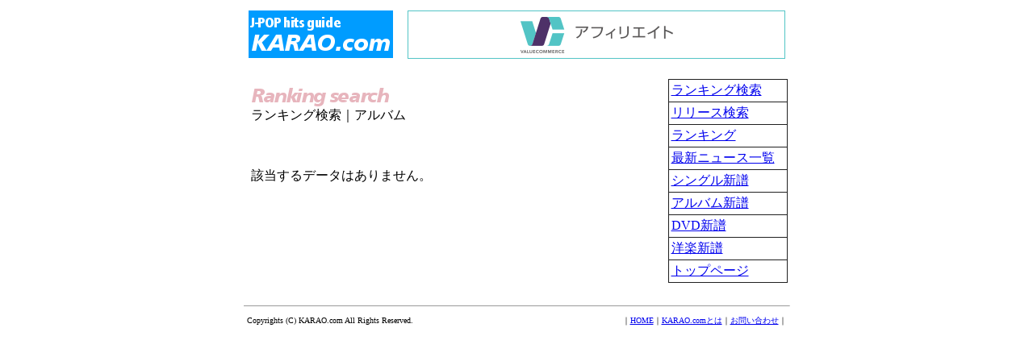

--- FILE ---
content_type: text/html
request_url: http://www.karao.com/rsearch/data.cgi?index=%83r%83%8A%83P%83%93&did=sd2&tid=n2
body_size: 1372
content:
<HTML>
<HEAD>
	<META HTTP-EQUIV="Content-Type" CONTENT="text/html; charset=Shift_JIS">
	<TITLE>ランキング検索</TITLE>
	<LINK REL="stylesheet" type="text/css" href="../rank/rank2004.css">
</HEAD>
<BODY>

<center>
<table width=675px border=0 cellpadding=1 cellspacing=0>
<tr>
	<td height=60 colspan=3>

<!-- ヘッダ -->
<TABLE border=0 cellpadding=2 width=100%>
	<TR>
		<TD>
			<a href="http://www.karao.com/"><IMG SRC="http://www.karao.com/pic/top/head2004.gif" ALT="KARAO.com" HEIGHT=59 WIDTH=179 border=0></a>
		</TD>
		<td width="100%"></td>
		<TD align="right">

<IFRAME frameBorder="0" allowTransparency="true" height="60" width="468" marginHeight="0" scrolling="no" src="http://ad.jp.ap.valuecommerce.com/servlet/htmlbanner?sid=2169515&pid=876398205&cat=22152&str=0&rat=0199&pic=0&odr=3&siz=1&tcl=ff3300&mcl=330000&lcl=ffffff&bcl=ccff99" MarginWidth="0"><script Language="javascript" Src="http://ad.jp.ap.valuecommerce.com/servlet/jsbanner?sid=2169515&pid=876398205&cat=22152&str=0&rat=0199&pic=0&odr=3&siz=1&tcl=ff3300&mcl=330000&lcl=ffffff&bcl=ccff99"></script><noscript><a Href="http://ck.jp.ap.valuecommerce.com/servlet/referral?sid=2169515&pid=876398205&cat=22152&str=0&rat=0199&pic=0&odr=3&siz=1&tcl=ff3300&mcl=330000&lcl=ffffff&bcl=ccff99" target="_blank" ><img Src="http://ad.jp.ap.valuecommerce.com/servlet/gifbanner?sid=2169515&pid=876398205" height="60" width="468" Border="0"></a></noscript></IFRAME>

</td></tr></table>
<!-- ヘッダ終わり -->

	</td>
</tr>

<tr>
	<td width=515px valign=top>
	<br>
<!-- 本文 -->

<table border=0 cellpadding=5 width=100%><tr>
<td valign=top>

<a href="index.shtml"><img src="ranking.gif" border=0></a>
<br>ランキング検索｜アルバム<br><br>


<BR><BR>該当するデータはありません。<BR><BR><BR>   

</td></tr></table>

<!-- 本文終了 -->
</td>

<td></td>

<!-- メニュー -->
<td width=150px valign=top>

<br>
<table width="100%" cellspacing="1" cellpadding="0" border="0">
	<tr>
		<td bgcolor="#202020">

<table border="0" width="100%" cellspacing="1" cellpadding="3">
<tr><td class="white"><a href="http://www.karao.com/rsearch/">ランキング検索</a></td></tr>
<tr><td class="white"><a href="http://www.karao.com/search/">リリース検索</a></td></tr>
<tr><td class="white"><a href="http://www.karao.com/rankgd/">ランキング</a></td></tr>
<tr><td class="white"><a href="http://www.karao.com/news/">最新ニュース一覧</a></td></tr>
<tr><td class="white"><a href="http://www.karao.com/release/single/index.shtml">シングル新譜</a></td></tr>
<tr><td class="white"><a href="http://www.karao.com/release/album/index.shtml">アルバム新譜</a></td></tr>
<tr><td class="white"><a href="http://www.karao.com/release/dvd/index.shtml">DVD新譜</a></td></tr>
<tr><td class="white"><a href="http://www.karao.com/release/overseas/index.shtml">洋楽新譜</a></td></tr>
<tr><td class="white"><a href="http://www.karao.com/">トップページ</a></td></tr>
</table>

		</td>
	</tr>
</table>

<br>

</td>
</tr>
</table>

<hr width=675px size=1px>

<table width=675px><tr><td>
<span style="font-size:10px">
Copyrights (C) KARAO.com All Rights Reserved.
</span>
</td><td align=right>
<span style="font-size:10px">
｜<a href="http://www.karao.com/">HOME</a>｜<a href="http://www.karao.com/help.html">KARAO.comとは</a>｜<a href="mailto:info@karao.com">お問い合わせ</a>｜
</span>
</td></tr></table>

</center>

</body>
</html>
<!-- database Ver 2.03.1 / jcode.pl Ver  -->

--- FILE ---
content_type: text/html; charset=UTF-8
request_url: http://ad.jp.ap.valuecommerce.com/servlet/htmlbanner?sid=2169515&pid=876398205&cat=22152&str=0&rat=0199&pic=0&odr=3&siz=1&tcl=ff3300&mcl=330000&lcl=ffffff&bcl=ccff99
body_size: 427
content:
<HTML><A TARGET='_top' HREF='//ck.jp.ap.valuecommerce.com/servlet/referral?va=2001622&sid=2169515&pid=876398205&cat=22152&str=0&rat=0199&pic=0&odr=3&siz=1&tcl=ff3300&mcl=330000&lcl=ffffff&bcl=ccff99&vcid=R-JnG3HOGbkKR3UwfwWfqa-MUWKHsD5CGSPKVE5LlvpW7Og5pgse-F5iz05NfciBaLk3a8l65bqUy_31E1YQnrtVlTdyShkn6ZHeTgSjqC8&vcpub=0.366894' rel="nofollow"><IMG BORDER=0 SRC='//i.imgvc.com/vc/images/00/1e/8a/d6.gif'></A></HTML>

--- FILE ---
content_type: text/css
request_url: http://www.karao.com/rank/rank2004.css
body_size: 748
content:
<style type="text/css">
<!--
td,th { font-size:13px }
DIV.top { font-size: 14pt }
DIV.12pt { font-size: 12pt }
DIV.last {font-size: 10pt;color: #111111; text-align:center}
DIV.last2 {font-size: 10pt;color: #111111}
.link {background-color: #D0E8E0}
.a { background-color: #CCFFCC}
.b { background-color: #E4FAF0}
.c { text-align: center}
.d { color: #3366CC; font-weight:bold}
.e { color: #000099; padding:8px 2px}
.f { color: #626262; text-align:right}
.g { text-align: center}
.h { background-color: #EFFFEF}
.i { color: #000099; font-weight:bold; text-align:center}
.w { text-align:center; color:#626262; background-color: #AFEEEE}
.x { text-align:center; color:#232323}
.y { background-color: #AFEEEE; text-align:center; font-weight:bold}
.z { color: #000099; text-align:right}
.semi1 { text-align:center; color:#626262}
.rtle { color:#3366CC;font-weight:bold;background-color: #E0ECFE }
.e A:link { color: #000099; text-decoration:none }
.d A:link { color: #3366CC; font-weight:bold; text-decoration:none }
.e A:visited { color: #000099; text-decoration:none}
.d A:visited { color: #3366CC; font-weight:bold; text-decoration:none}
.white { background-color:#ffffff }
.sidemenu { font-size:12px ; background-color:#ffffff ; text-align:left }
.clipsidemenu { font-size:12px ; background-color:#ffffff ; text-align:left }
.clipsidemenu B { color:#E45267 }
.clipsidemenu A:link { color: #000000; text-decoration:none }
.clipsidemenu A:visited { color: #000000; text-decoration:none }
.font {font-size: 11px; color:#ff9999; text-align:right }
.indexmenu { background-color:#F7C38B ; text-align:left ; font-weight:bold ; color:#5C5C5C }
.menucolor { background-color:#F7C38B }
.rank { color: #3366CC; font-weight:bold }
.rankb { font-size:11px ;text-align:right }
.jyuni {font-size: 12px; color:#ff9999; text-align:right }
.tophead { color:#F29A44 }
.url2004 { font-size: 12px }
.monthly { font-size: 11px }
.sc1 { background-color: #D0E8E0; padding:8px 3px; font-weight:bold }
.sc2 { background-color: #EFFFEF; padding:8px 3px}
.guide { margin: 20px 10px }
.ta { background-color:#85E785; font-weight:bold; font-color:#404040 }
.tac { background-color:#85E785; font-weight:bold; font-color:#404040; text-align:center }
.t1 { background-color:#EBFFEB }
.t1c { background-color:#EBFFEB; text-align:center }
.t2 { background-color:#BBF1BB }
.t2c { background-color:#BBF1BB; text-align:center }
-->
</style>